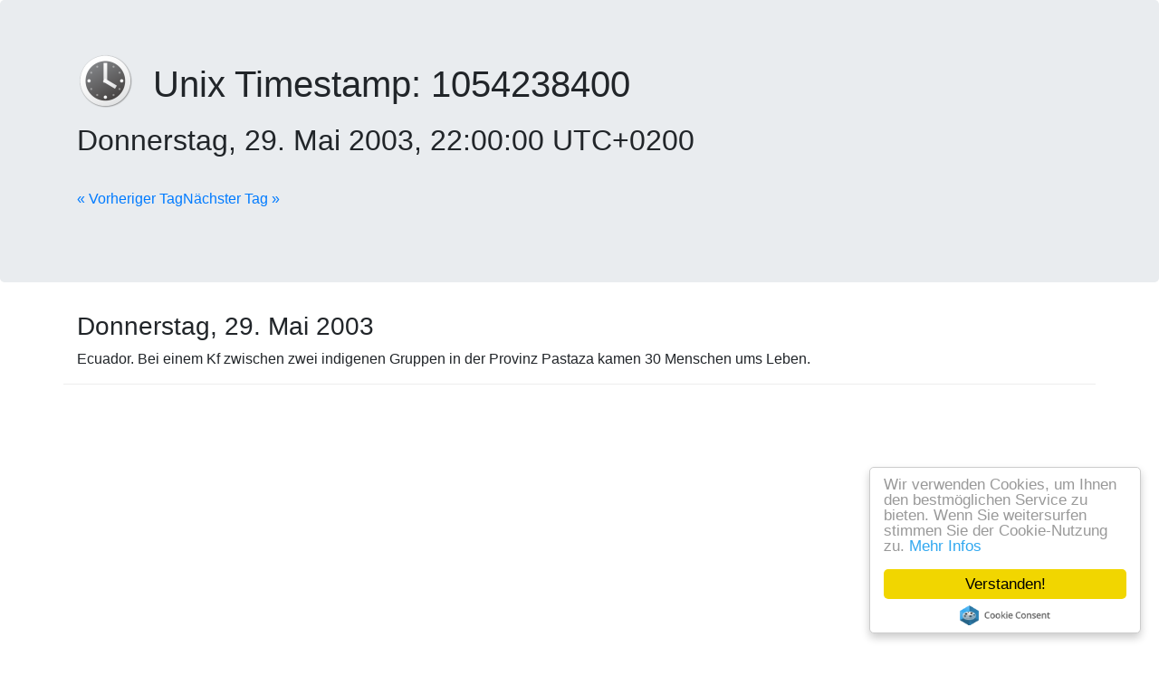

--- FILE ---
content_type: text/html; charset=UTF-8
request_url: https://www.unixtimestamp.de/unixtime-for/2003-05-29%2022:00:00
body_size: 3047
content:
<!DOCTYPE html><!--[if lt IE 7]><html class="no-js lt-ie9 lt-ie8 lt-ie7"><![endif]--><!--[if IE 7]><html class="no-js lt-ie9 lt-ie8"><![endif]--><!--[if IE 8]><html class="no-js lt-ie9"><![endif]--><!--[if gt IE 8]><!--><html class="no-js" lang="de" data-date-format="dddd, DD. MMMM YYYY, HH:mm:ss UTCZZ"><!--<![endif]--><head><meta charset="utf-8"><title>Donnerstag, 29. Mai 2003, 22:00:00 UTC+0200 konvertiert zu Unixzeit 1054238400 | unixtimestamp.de</title><meta name="description" content="Unix Timestamps/Epoch time zu lesbaren Zeitstempeln online umrechnen und mehr erfahren zu 4 geschichtlichen Ereignissen am 29.05. »"><meta name="author" content="Hendrik Söbbing"><link href="/favicon.ico" rel="icon"><link rel="apple-touch-icon" sizes="60x60" href="/img/icons/apple-touch-icon-60.png"><link rel="apple-touch-icon" sizes="76x76" href="/img/icons/apple-touch-icon-76.png"><link rel="apple-touch-icon" sizes="120x120" href="/img/icons/apple-touch-icon-120.png"><link rel="apple-touch-icon-precomposed" sizes="152x152" href="/img/icons/apple-touch-icon-152.png"><meta name="application-name" content="Unix Timestamp"><meta name="msapplication-tooltip" content="Unix Timestamp"><meta name="msapplication-starturl" content="http://www.unixtimestamp.de"><meta name="msapplication-TileColor" content="#eeeeee"><meta name="msapplication-square70x70logo" content="/img/icons/windows-70.png"><meta name="msapplication-square150x150logo" content="/img/icons/windows-150.png"><meta name="msapplication-wide310x150logo" content="/img/icons/windows-310x150.png"><meta name="msapplication-square310x310logo" content="/img/icons/windows-310.png"><meta name="viewport" content="width=device-width, initial-scale=1"><link rel="canonical" href="/unixtime-for/2003-05-29%2000:00:00"><link rel="shorturl" href="/unixtime-for/2003-05-29%2000:00:00"><link rel="alternate" href="//www.convert-unix-timestamp.com/unixtime-for/2003-05-29%2000:00:00" hreflang="en-us"><link rel="prev" href="/unixtime-for/2003-05-28%2000:00:00"><link rel="next" href="/unixtime-for/2003-05-30%2000:00:00"><link rel="stylesheet" href="/build/styles.196d5fcb.css"><!-- Google Tag Manager --><script>(function(w,d,s,l,i){w[l]=w[l]||[];w[l].push({'gtm.start':new Date().getTime(),event:'gtm.js'});var f=d.getElementsByTagName(s)[0], j=d.createElement(s),dl=l!='dataLayer'?'&l='+l:'';j.async=true;j.src= 'https://www.googletagmanager.com/gtm.js?id='+i+dl;f.parentNode.insertBefore(j,f);})(window,document,'script','dataLayer','GTM-W75FJJW');</script><!-- End Google Tag Manager --><script async data-ad-client="ca-pub-4819873232481542" src="https://pagead2.googlesyndication.com/pagead/js/adsbygoogle.js"></script><script async defer data-domain="unixtimestamp.de" src="https://stats.handcoding.de/js/plausible.js"></script></head><body><!--[if lt IE 7]><p class="browsehappy">You are using an <strong>outdated</strong> browser. Please <a href="http://browsehappy.com/">upgrade
    your browser</a> to improve your experience.</p><![endif]--><!-- Google Tag Manager (noscript) --><noscript><iframe src="https://www.googletagmanager.com/ns.html?id=GTM-W75FJJW" height="0" width="0" style="display:none;visibility:hidden"></iframe></noscript><!-- End Google Tag Manager (noscript) --><div class="jumbotron"><div class="container"><h1><a href="/" title="Zur Startseite des Unix Timestamp Converter/Unixzeit Rechners"><img src="/apple-touch-icon.png" class="logo" alt="Online Unix Timestamp Converter/Unixzeit Rechner" /></a>Unix Timestamp: <span id=unixtime>1054238400</span><br><small id=readable>Donnerstag, 29. Mai 2003, 22:00:00 UTC+0200</small></h1><br><p><a href="/unixtime-for/2003-05-28%2000:00:00">« Vorheriger Tag</a><a href="/unixtime-for/2003-05-30%2000:00:00" class="pull-right">Nächster Tag »</a></p></div></div><div class="container"><div class="pull-right hidden-xs"><!-- AddThis Button BEGIN --><div class="addthis_toolbox addthis_default_style addthis_32x32_style"><a class="addthis_button_preferred_1"></a><a class="addthis_button_preferred_2"></a><a class="addthis_button_preferred_3"></a><a class="addthis_button_preferred_4"></a><a class="addthis_button_compact"></a><a class="addthis_counter addthis_bubble_style"></a></div><script type="text/javascript">var addthis_config = {"data_track_addressbar":true};</script><script type="text/javascript" src="//s7.addthis.com/js/300/addthis_widget.js#pubid=ra-537340445c2bdfc5"></script><!-- AddThis Button END --></div><div class="row"><div class="col-md-12"><h3>Donnerstag, 29. Mai 2003</h3></div></div><div class="row event clearfix" id="2431c0f0b6e9f991d00139c49d9a9669"><div class="col-md-12"><div class="text">
                        Ecuador. Bei einem Kf zwischen zwei indigenen Gruppen in der Provinz Pastaza kamen 30 Menschen ums Leben.
                    </div></div></div><div class="row event"><div class="col-md-12"><script async src="//pagead2.googlesyndication.com/pagead/js/adsbygoogle.js"></script><!-- Download Handbuch InList --><ins class="adsbygoogle"
                             style="display:block"
                             data-ad-client="ca-pub-4819873232481542"
                             data-ad-slot="4551098815"
                             data-ad-format="auto"></ins><script>(adsbygoogle=window.adsbygoogle||[]).push({});</script></div></div><div class="row event clearfix" id="2769275489e29cf951ab754f1d799c4f"><div class="col-md-12"><div class="text">
                        Peru. In Puno kam bei einer Demonstration gegen den am Dienstag verhängten Ausnahmezustand ein Student ums Leben.
                    </div></div></div><div class="row event clearfix" id="9ae098868b39face64be0055d9cd8ae5"><div class="col-md-12"><div class="text">
                        Berlin/Deutschland. Zu dem vom Papst verbotenen gemeinsamen Abendmahl von Protestanten und Katholiken am Rande des ökumenischen Kirchentag kamen etwa 2000 Gläubige. Die Feier führte der emeritierte Theologieprofessor Gotthold Hasenhüttl durch.
                    </div></div></div><div class="row event clearfix" id="419b39414c74d8b596f898cb355ea533"><div class="col-md-12"><div class="text">
                        Washington D.C./USA. Der stellvertretender Verteidigungsminister Paul Wolfowitz räumt ein, dass die - immer noch nicht gefundenen - Massenvernichtungswaffen des Iraks nicht der Hauptgrund für den Irak-Krieg gewesen seien. Vielmehr wollte man durch den Sieg über den Irak US-Truppen aus Saudi-Arabien abziehen, um so für Frieden im Nahen Osten zu sorgen.
                    </div></div></div><div class="row clearfix"><div class="col-md-12"><div class="text">
                    Quelle: <a href="https://de.wikipedia.org" rel="nofollow">Wikipedia</a></div></div></div></div><div class="container"><hr><footer><p><a href="//www.convert-unix-timestamp.com">EN</a>
                &nbsp;&mdash;&nbsp;<a href="/imprint" rel="nofollow">Impressum</a>
                &nbsp;&mdash;&nbsp;<a href="/privacy" rel="nofollow">Datenschutz</a>
                &nbsp;&mdash;&nbsp;<a href="/url-encoder-decoder">URL Encoder/Decoder</a>
                &nbsp;&mdash;&nbsp;<a href="/html-entity-encoder-decoder">HTML Entity Encoder/Decoder</a>
                &nbsp;&mdash;&nbsp;<a href="https://www.utf8-encode.de">UTF8 Encode online</a>
                &nbsp;&mdash;&nbsp;<a href="https://www.utf8-decode.de">UTF8 Decode online</a><br><a href="/unixtime/1054238400">Unixzeit 1054238400</a>
                &nbsp;&mdash;&nbsp;<a href="/unixtime-for/2003-05-29%2022:00:00">Donnerstag, 29. Mai 2003 um 22:00:00 MESZ</a></p></footer></div><script type="text/javascript">
        window.cookieconsent_options = {"message":"Wir verwenden Cookies, um Ihnen den bestmöglichen Service zu bieten. Wenn Sie weitersurfen stimmen Sie der Cookie-Nutzung zu.","dismiss":"Verstanden!","learnMore":"Mehr Infos","link":"/imprint#cookies","theme":"light-floating"};
    </script><script type="text/javascript" src="//cdnjs.cloudflare.com/ajax/libs/cookieconsent2/1.0.9/cookieconsent.min.js"></script><script defer src="https://static.cloudflareinsights.com/beacon.min.js/vcd15cbe7772f49c399c6a5babf22c1241717689176015" integrity="sha512-ZpsOmlRQV6y907TI0dKBHq9Md29nnaEIPlkf84rnaERnq6zvWvPUqr2ft8M1aS28oN72PdrCzSjY4U6VaAw1EQ==" data-cf-beacon='{"version":"2024.11.0","token":"a2f9d7a315664278821ea7a0e2f483da","r":1,"server_timing":{"name":{"cfCacheStatus":true,"cfEdge":true,"cfExtPri":true,"cfL4":true,"cfOrigin":true,"cfSpeedBrain":true},"location_startswith":null}}' crossorigin="anonymous"></script>


--- FILE ---
content_type: text/html; charset=utf-8
request_url: https://www.google.com/recaptcha/api2/aframe
body_size: 258
content:
<!DOCTYPE HTML><html><head><meta http-equiv="content-type" content="text/html; charset=UTF-8"></head><body><script nonce="WV4ODexeNbe1lEzgL_p1vw">/** Anti-fraud and anti-abuse applications only. See google.com/recaptcha */ try{var clients={'sodar':'https://pagead2.googlesyndication.com/pagead/sodar?'};window.addEventListener("message",function(a){try{if(a.source===window.parent){var b=JSON.parse(a.data);var c=clients[b['id']];if(c){var d=document.createElement('img');d.src=c+b['params']+'&rc='+(localStorage.getItem("rc::a")?sessionStorage.getItem("rc::b"):"");window.document.body.appendChild(d);sessionStorage.setItem("rc::e",parseInt(sessionStorage.getItem("rc::e")||0)+1);localStorage.setItem("rc::h",'1768590552442');}}}catch(b){}});window.parent.postMessage("_grecaptcha_ready", "*");}catch(b){}</script></body></html>